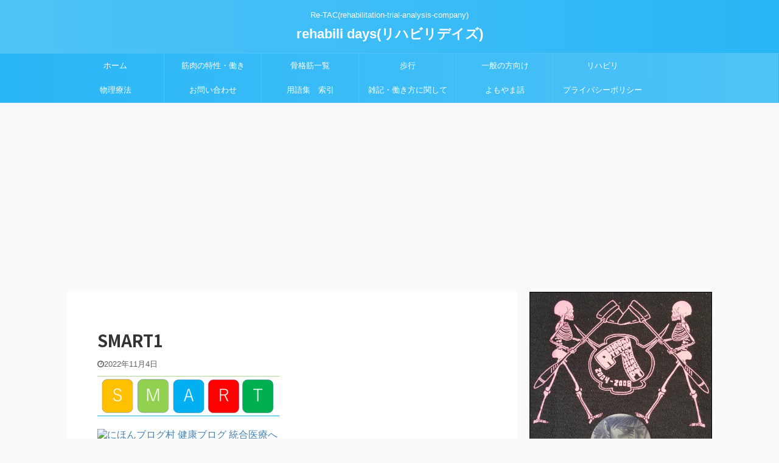

--- FILE ---
content_type: text/html; charset=UTF-8
request_url: https://mizuhiro.jp/%E9%9B%91%E8%A8%98%E3%83%BB%E9%9B%91%E8%AB%87/smart/attachment/smart1/
body_size: 18599
content:

<!DOCTYPE html>
<!--[if lt IE 7]>
<html class="ie6" dir="ltr" lang="ja"
	prefix="og: https://ogp.me/ns#" > <![endif]-->
<!--[if IE 7]>
<html class="i7" dir="ltr" lang="ja"
	prefix="og: https://ogp.me/ns#" > <![endif]-->
<!--[if IE 8]>
<html class="ie" dir="ltr" lang="ja"
	prefix="og: https://ogp.me/ns#" > <![endif]-->
<!--[if gt IE 8]><!-->
<html dir="ltr" lang="ja"
	prefix="og: https://ogp.me/ns#"  class="">
	<!--<![endif]-->
	<head prefix="og: http://ogp.me/ns# fb: http://ogp.me/ns/fb# article: http://ogp.me/ns/article#">
		<meta charset="UTF-8" >
		<meta name="viewport" content="width=device-width,initial-scale=1.0,user-scalable=no,viewport-fit=cover">
		<meta name="format-detection" content="telephone=no" >

					<meta name="robots" content="noindex,follow">
		
		<link rel="alternate" type="application/rss+xml" title="rehabili days(リハビリデイズ) RSS Feed" href="https://mizuhiro.jp/feed/" />
		<link rel="pingback" href="https://mizuhiro.jp/xmlrpc.php" >
		<!--[if lt IE 9]>
		<script src="https://mizuhiro.jp/wp-content/themes/affinger5/js/html5shiv.js"></script>
		<![endif]-->
				
		<!-- All in One SEO 4.2.6.1 - aioseo.com -->
		<meta name="robots" content="max-image-preview:large" />
		<link rel="canonical" href="https://mizuhiro.jp/%e9%9b%91%e8%a8%98%e3%83%bb%e9%9b%91%e8%ab%87/smart/attachment/smart1/" />
		<meta name="generator" content="All in One SEO (AIOSEO) 4.2.6.1 " />
		<meta property="og:locale" content="ja_JP" />
		<meta property="og:site_name" content="rehabili days(リハビリデイズ) | Re-TAC(rehabilitation‐trial-analysis-company)" />
		<meta property="og:type" content="article" />
		<meta property="og:title" content="SMART1 | rehabili days(リハビリデイズ)" />
		<meta property="og:url" content="https://mizuhiro.jp/%e9%9b%91%e8%a8%98%e3%83%bb%e9%9b%91%e8%ab%87/smart/attachment/smart1/" />
		<meta property="article:published_time" content="2022-11-04T09:42:44+00:00" />
		<meta property="article:modified_time" content="2022-11-04T09:42:44+00:00" />
		<meta name="twitter:card" content="summary" />
		<meta name="twitter:title" content="SMART1 | rehabili days(リハビリデイズ)" />
		<meta name="twitter:image" content="https://mizuhiro.jp/wp-content/uploads/2021/04/lone-utah-juniper-3979330_1920.jpg" />
		<script type="application/ld+json" class="aioseo-schema">
			{"@context":"https:\/\/schema.org","@graph":[{"@type":"BreadcrumbList","@id":"https:\/\/mizuhiro.jp\/%e9%9b%91%e8%a8%98%e3%83%bb%e9%9b%91%e8%ab%87\/smart\/attachment\/smart1\/#breadcrumblist","itemListElement":[{"@type":"ListItem","@id":"https:\/\/mizuhiro.jp\/#listItem","position":1,"item":{"@type":"WebPage","@id":"https:\/\/mizuhiro.jp\/","name":"\u30db\u30fc\u30e0","description":"Re-TAC(rehabilitation\u2010trial-analysis-company)","url":"https:\/\/mizuhiro.jp\/"},"nextItem":"https:\/\/mizuhiro.jp\/%e9%9b%91%e8%a8%98%e3%83%bb%e9%9b%91%e8%ab%87\/smart\/attachment\/smart1\/#listItem"},{"@type":"ListItem","@id":"https:\/\/mizuhiro.jp\/%e9%9b%91%e8%a8%98%e3%83%bb%e9%9b%91%e8%ab%87\/smart\/attachment\/smart1\/#listItem","position":2,"item":{"@type":"WebPage","@id":"https:\/\/mizuhiro.jp\/%e9%9b%91%e8%a8%98%e3%83%bb%e9%9b%91%e8%ab%87\/smart\/attachment\/smart1\/","name":"SMART1","url":"https:\/\/mizuhiro.jp\/%e9%9b%91%e8%a8%98%e3%83%bb%e9%9b%91%e8%ab%87\/smart\/attachment\/smart1\/"},"previousItem":"https:\/\/mizuhiro.jp\/#listItem"}]},{"@type":"ItemPage","@id":"https:\/\/mizuhiro.jp\/%e9%9b%91%e8%a8%98%e3%83%bb%e9%9b%91%e8%ab%87\/smart\/attachment\/smart1\/#itempage","url":"https:\/\/mizuhiro.jp\/%e9%9b%91%e8%a8%98%e3%83%bb%e9%9b%91%e8%ab%87\/smart\/attachment\/smart1\/","name":"SMART1 | rehabili days(\u30ea\u30cf\u30d3\u30ea\u30c7\u30a4\u30ba)","inLanguage":"ja","isPartOf":{"@id":"https:\/\/mizuhiro.jp\/#website"},"breadcrumb":{"@id":"https:\/\/mizuhiro.jp\/%e9%9b%91%e8%a8%98%e3%83%bb%e9%9b%91%e8%ab%87\/smart\/attachment\/smart1\/#breadcrumblist"},"author":"https:\/\/mizuhiro.jp\/author\/hiroyuki\/#author","creator":"https:\/\/mizuhiro.jp\/author\/hiroyuki\/#author","datePublished":"2022-11-04T09:42:44+09:00","dateModified":"2022-11-04T09:42:44+09:00"},{"@type":"Organization","@id":"https:\/\/mizuhiro.jp\/#organization","name":"rehabili days(\u30ea\u30cf\u30d3\u30ea\u30c7\u30a4\u30ba)","url":"https:\/\/mizuhiro.jp\/"},{"@type":"WebSite","@id":"https:\/\/mizuhiro.jp\/#website","url":"https:\/\/mizuhiro.jp\/","name":"rehabili days(\u30ea\u30cf\u30d3\u30ea\u30c7\u30a4\u30ba)","description":"Re-TAC(rehabilitation\u2010trial-analysis-company)","inLanguage":"ja","publisher":{"@id":"https:\/\/mizuhiro.jp\/#organization"}}]}
		</script>
		<!-- All in One SEO -->

<title>SMART1 | rehabili days(リハビリデイズ)</title>
<link rel='dns-prefetch' href='//webfonts.xserver.jp' />
<link rel='dns-prefetch' href='//ajax.googleapis.com' />
		<!-- This site uses the Google Analytics by MonsterInsights plugin v9.11.1 - Using Analytics tracking - https://www.monsterinsights.com/ -->
							<script src="//www.googletagmanager.com/gtag/js?id=G-Z32ZKRD2S0"  data-cfasync="false" data-wpfc-render="false" type="text/javascript" async></script>
			<script data-cfasync="false" data-wpfc-render="false" type="text/javascript">
				var mi_version = '9.11.1';
				var mi_track_user = true;
				var mi_no_track_reason = '';
								var MonsterInsightsDefaultLocations = {"page_location":"https:\/\/mizuhiro.jp\/%E9%9B%91%E8%A8%98%E3%83%BB%E9%9B%91%E8%AB%87\/smart\/attachment\/smart1\/"};
								if ( typeof MonsterInsightsPrivacyGuardFilter === 'function' ) {
					var MonsterInsightsLocations = (typeof MonsterInsightsExcludeQuery === 'object') ? MonsterInsightsPrivacyGuardFilter( MonsterInsightsExcludeQuery ) : MonsterInsightsPrivacyGuardFilter( MonsterInsightsDefaultLocations );
				} else {
					var MonsterInsightsLocations = (typeof MonsterInsightsExcludeQuery === 'object') ? MonsterInsightsExcludeQuery : MonsterInsightsDefaultLocations;
				}

								var disableStrs = [
										'ga-disable-G-Z32ZKRD2S0',
									];

				/* Function to detect opted out users */
				function __gtagTrackerIsOptedOut() {
					for (var index = 0; index < disableStrs.length; index++) {
						if (document.cookie.indexOf(disableStrs[index] + '=true') > -1) {
							return true;
						}
					}

					return false;
				}

				/* Disable tracking if the opt-out cookie exists. */
				if (__gtagTrackerIsOptedOut()) {
					for (var index = 0; index < disableStrs.length; index++) {
						window[disableStrs[index]] = true;
					}
				}

				/* Opt-out function */
				function __gtagTrackerOptout() {
					for (var index = 0; index < disableStrs.length; index++) {
						document.cookie = disableStrs[index] + '=true; expires=Thu, 31 Dec 2099 23:59:59 UTC; path=/';
						window[disableStrs[index]] = true;
					}
				}

				if ('undefined' === typeof gaOptout) {
					function gaOptout() {
						__gtagTrackerOptout();
					}
				}
								window.dataLayer = window.dataLayer || [];

				window.MonsterInsightsDualTracker = {
					helpers: {},
					trackers: {},
				};
				if (mi_track_user) {
					function __gtagDataLayer() {
						dataLayer.push(arguments);
					}

					function __gtagTracker(type, name, parameters) {
						if (!parameters) {
							parameters = {};
						}

						if (parameters.send_to) {
							__gtagDataLayer.apply(null, arguments);
							return;
						}

						if (type === 'event') {
														parameters.send_to = monsterinsights_frontend.v4_id;
							var hookName = name;
							if (typeof parameters['event_category'] !== 'undefined') {
								hookName = parameters['event_category'] + ':' + name;
							}

							if (typeof MonsterInsightsDualTracker.trackers[hookName] !== 'undefined') {
								MonsterInsightsDualTracker.trackers[hookName](parameters);
							} else {
								__gtagDataLayer('event', name, parameters);
							}
							
						} else {
							__gtagDataLayer.apply(null, arguments);
						}
					}

					__gtagTracker('js', new Date());
					__gtagTracker('set', {
						'developer_id.dZGIzZG': true,
											});
					if ( MonsterInsightsLocations.page_location ) {
						__gtagTracker('set', MonsterInsightsLocations);
					}
										__gtagTracker('config', 'G-Z32ZKRD2S0', {"forceSSL":"true","link_attribution":"true"} );
										window.gtag = __gtagTracker;										(function () {
						/* https://developers.google.com/analytics/devguides/collection/analyticsjs/ */
						/* ga and __gaTracker compatibility shim. */
						var noopfn = function () {
							return null;
						};
						var newtracker = function () {
							return new Tracker();
						};
						var Tracker = function () {
							return null;
						};
						var p = Tracker.prototype;
						p.get = noopfn;
						p.set = noopfn;
						p.send = function () {
							var args = Array.prototype.slice.call(arguments);
							args.unshift('send');
							__gaTracker.apply(null, args);
						};
						var __gaTracker = function () {
							var len = arguments.length;
							if (len === 0) {
								return;
							}
							var f = arguments[len - 1];
							if (typeof f !== 'object' || f === null || typeof f.hitCallback !== 'function') {
								if ('send' === arguments[0]) {
									var hitConverted, hitObject = false, action;
									if ('event' === arguments[1]) {
										if ('undefined' !== typeof arguments[3]) {
											hitObject = {
												'eventAction': arguments[3],
												'eventCategory': arguments[2],
												'eventLabel': arguments[4],
												'value': arguments[5] ? arguments[5] : 1,
											}
										}
									}
									if ('pageview' === arguments[1]) {
										if ('undefined' !== typeof arguments[2]) {
											hitObject = {
												'eventAction': 'page_view',
												'page_path': arguments[2],
											}
										}
									}
									if (typeof arguments[2] === 'object') {
										hitObject = arguments[2];
									}
									if (typeof arguments[5] === 'object') {
										Object.assign(hitObject, arguments[5]);
									}
									if ('undefined' !== typeof arguments[1].hitType) {
										hitObject = arguments[1];
										if ('pageview' === hitObject.hitType) {
											hitObject.eventAction = 'page_view';
										}
									}
									if (hitObject) {
										action = 'timing' === arguments[1].hitType ? 'timing_complete' : hitObject.eventAction;
										hitConverted = mapArgs(hitObject);
										__gtagTracker('event', action, hitConverted);
									}
								}
								return;
							}

							function mapArgs(args) {
								var arg, hit = {};
								var gaMap = {
									'eventCategory': 'event_category',
									'eventAction': 'event_action',
									'eventLabel': 'event_label',
									'eventValue': 'event_value',
									'nonInteraction': 'non_interaction',
									'timingCategory': 'event_category',
									'timingVar': 'name',
									'timingValue': 'value',
									'timingLabel': 'event_label',
									'page': 'page_path',
									'location': 'page_location',
									'title': 'page_title',
									'referrer' : 'page_referrer',
								};
								for (arg in args) {
																		if (!(!args.hasOwnProperty(arg) || !gaMap.hasOwnProperty(arg))) {
										hit[gaMap[arg]] = args[arg];
									} else {
										hit[arg] = args[arg];
									}
								}
								return hit;
							}

							try {
								f.hitCallback();
							} catch (ex) {
							}
						};
						__gaTracker.create = newtracker;
						__gaTracker.getByName = newtracker;
						__gaTracker.getAll = function () {
							return [];
						};
						__gaTracker.remove = noopfn;
						__gaTracker.loaded = true;
						window['__gaTracker'] = __gaTracker;
					})();
									} else {
										console.log("");
					(function () {
						function __gtagTracker() {
							return null;
						}

						window['__gtagTracker'] = __gtagTracker;
						window['gtag'] = __gtagTracker;
					})();
									}
			</script>
							<!-- / Google Analytics by MonsterInsights -->
		<script type="text/javascript">
/* <![CDATA[ */
window._wpemojiSettings = {"baseUrl":"https:\/\/s.w.org\/images\/core\/emoji\/15.0.3\/72x72\/","ext":".png","svgUrl":"https:\/\/s.w.org\/images\/core\/emoji\/15.0.3\/svg\/","svgExt":".svg","source":{"concatemoji":"https:\/\/mizuhiro.jp\/wp-includes\/js\/wp-emoji-release.min.js?ver=6.6.2"}};
/*! This file is auto-generated */
!function(i,n){var o,s,e;function c(e){try{var t={supportTests:e,timestamp:(new Date).valueOf()};sessionStorage.setItem(o,JSON.stringify(t))}catch(e){}}function p(e,t,n){e.clearRect(0,0,e.canvas.width,e.canvas.height),e.fillText(t,0,0);var t=new Uint32Array(e.getImageData(0,0,e.canvas.width,e.canvas.height).data),r=(e.clearRect(0,0,e.canvas.width,e.canvas.height),e.fillText(n,0,0),new Uint32Array(e.getImageData(0,0,e.canvas.width,e.canvas.height).data));return t.every(function(e,t){return e===r[t]})}function u(e,t,n){switch(t){case"flag":return n(e,"\ud83c\udff3\ufe0f\u200d\u26a7\ufe0f","\ud83c\udff3\ufe0f\u200b\u26a7\ufe0f")?!1:!n(e,"\ud83c\uddfa\ud83c\uddf3","\ud83c\uddfa\u200b\ud83c\uddf3")&&!n(e,"\ud83c\udff4\udb40\udc67\udb40\udc62\udb40\udc65\udb40\udc6e\udb40\udc67\udb40\udc7f","\ud83c\udff4\u200b\udb40\udc67\u200b\udb40\udc62\u200b\udb40\udc65\u200b\udb40\udc6e\u200b\udb40\udc67\u200b\udb40\udc7f");case"emoji":return!n(e,"\ud83d\udc26\u200d\u2b1b","\ud83d\udc26\u200b\u2b1b")}return!1}function f(e,t,n){var r="undefined"!=typeof WorkerGlobalScope&&self instanceof WorkerGlobalScope?new OffscreenCanvas(300,150):i.createElement("canvas"),a=r.getContext("2d",{willReadFrequently:!0}),o=(a.textBaseline="top",a.font="600 32px Arial",{});return e.forEach(function(e){o[e]=t(a,e,n)}),o}function t(e){var t=i.createElement("script");t.src=e,t.defer=!0,i.head.appendChild(t)}"undefined"!=typeof Promise&&(o="wpEmojiSettingsSupports",s=["flag","emoji"],n.supports={everything:!0,everythingExceptFlag:!0},e=new Promise(function(e){i.addEventListener("DOMContentLoaded",e,{once:!0})}),new Promise(function(t){var n=function(){try{var e=JSON.parse(sessionStorage.getItem(o));if("object"==typeof e&&"number"==typeof e.timestamp&&(new Date).valueOf()<e.timestamp+604800&&"object"==typeof e.supportTests)return e.supportTests}catch(e){}return null}();if(!n){if("undefined"!=typeof Worker&&"undefined"!=typeof OffscreenCanvas&&"undefined"!=typeof URL&&URL.createObjectURL&&"undefined"!=typeof Blob)try{var e="postMessage("+f.toString()+"("+[JSON.stringify(s),u.toString(),p.toString()].join(",")+"));",r=new Blob([e],{type:"text/javascript"}),a=new Worker(URL.createObjectURL(r),{name:"wpTestEmojiSupports"});return void(a.onmessage=function(e){c(n=e.data),a.terminate(),t(n)})}catch(e){}c(n=f(s,u,p))}t(n)}).then(function(e){for(var t in e)n.supports[t]=e[t],n.supports.everything=n.supports.everything&&n.supports[t],"flag"!==t&&(n.supports.everythingExceptFlag=n.supports.everythingExceptFlag&&n.supports[t]);n.supports.everythingExceptFlag=n.supports.everythingExceptFlag&&!n.supports.flag,n.DOMReady=!1,n.readyCallback=function(){n.DOMReady=!0}}).then(function(){return e}).then(function(){var e;n.supports.everything||(n.readyCallback(),(e=n.source||{}).concatemoji?t(e.concatemoji):e.wpemoji&&e.twemoji&&(t(e.twemoji),t(e.wpemoji)))}))}((window,document),window._wpemojiSettings);
/* ]]> */
</script>
<style id='wp-emoji-styles-inline-css' type='text/css'>

	img.wp-smiley, img.emoji {
		display: inline !important;
		border: none !important;
		box-shadow: none !important;
		height: 1em !important;
		width: 1em !important;
		margin: 0 0.07em !important;
		vertical-align: -0.1em !important;
		background: none !important;
		padding: 0 !important;
	}
</style>
<link rel='stylesheet' id='wp-block-library-css' href='https://mizuhiro.jp/wp-includes/css/dist/block-library/style.min.css?ver=6.6.2' type='text/css' media='all' />
<style id='classic-theme-styles-inline-css' type='text/css'>
/*! This file is auto-generated */
.wp-block-button__link{color:#fff;background-color:#32373c;border-radius:9999px;box-shadow:none;text-decoration:none;padding:calc(.667em + 2px) calc(1.333em + 2px);font-size:1.125em}.wp-block-file__button{background:#32373c;color:#fff;text-decoration:none}
</style>
<style id='global-styles-inline-css' type='text/css'>
:root{--wp--preset--aspect-ratio--square: 1;--wp--preset--aspect-ratio--4-3: 4/3;--wp--preset--aspect-ratio--3-4: 3/4;--wp--preset--aspect-ratio--3-2: 3/2;--wp--preset--aspect-ratio--2-3: 2/3;--wp--preset--aspect-ratio--16-9: 16/9;--wp--preset--aspect-ratio--9-16: 9/16;--wp--preset--color--black: #000000;--wp--preset--color--cyan-bluish-gray: #abb8c3;--wp--preset--color--white: #ffffff;--wp--preset--color--pale-pink: #f78da7;--wp--preset--color--vivid-red: #cf2e2e;--wp--preset--color--luminous-vivid-orange: #ff6900;--wp--preset--color--luminous-vivid-amber: #fcb900;--wp--preset--color--light-green-cyan: #7bdcb5;--wp--preset--color--vivid-green-cyan: #00d084;--wp--preset--color--pale-cyan-blue: #8ed1fc;--wp--preset--color--vivid-cyan-blue: #0693e3;--wp--preset--color--vivid-purple: #9b51e0;--wp--preset--color--soft-red: #e6514c;--wp--preset--color--light-grayish-red: #fdebee;--wp--preset--color--vivid-yellow: #ffc107;--wp--preset--color--very-pale-yellow: #fffde7;--wp--preset--color--very-light-gray: #fafafa;--wp--preset--color--very-dark-gray: #313131;--wp--preset--color--original-color-a: #43a047;--wp--preset--color--original-color-b: #795548;--wp--preset--color--original-color-c: #ec407a;--wp--preset--color--original-color-d: #9e9d24;--wp--preset--gradient--vivid-cyan-blue-to-vivid-purple: linear-gradient(135deg,rgba(6,147,227,1) 0%,rgb(155,81,224) 100%);--wp--preset--gradient--light-green-cyan-to-vivid-green-cyan: linear-gradient(135deg,rgb(122,220,180) 0%,rgb(0,208,130) 100%);--wp--preset--gradient--luminous-vivid-amber-to-luminous-vivid-orange: linear-gradient(135deg,rgba(252,185,0,1) 0%,rgba(255,105,0,1) 100%);--wp--preset--gradient--luminous-vivid-orange-to-vivid-red: linear-gradient(135deg,rgba(255,105,0,1) 0%,rgb(207,46,46) 100%);--wp--preset--gradient--very-light-gray-to-cyan-bluish-gray: linear-gradient(135deg,rgb(238,238,238) 0%,rgb(169,184,195) 100%);--wp--preset--gradient--cool-to-warm-spectrum: linear-gradient(135deg,rgb(74,234,220) 0%,rgb(151,120,209) 20%,rgb(207,42,186) 40%,rgb(238,44,130) 60%,rgb(251,105,98) 80%,rgb(254,248,76) 100%);--wp--preset--gradient--blush-light-purple: linear-gradient(135deg,rgb(255,206,236) 0%,rgb(152,150,240) 100%);--wp--preset--gradient--blush-bordeaux: linear-gradient(135deg,rgb(254,205,165) 0%,rgb(254,45,45) 50%,rgb(107,0,62) 100%);--wp--preset--gradient--luminous-dusk: linear-gradient(135deg,rgb(255,203,112) 0%,rgb(199,81,192) 50%,rgb(65,88,208) 100%);--wp--preset--gradient--pale-ocean: linear-gradient(135deg,rgb(255,245,203) 0%,rgb(182,227,212) 50%,rgb(51,167,181) 100%);--wp--preset--gradient--electric-grass: linear-gradient(135deg,rgb(202,248,128) 0%,rgb(113,206,126) 100%);--wp--preset--gradient--midnight: linear-gradient(135deg,rgb(2,3,129) 0%,rgb(40,116,252) 100%);--wp--preset--font-size--small: 13px;--wp--preset--font-size--medium: 20px;--wp--preset--font-size--large: 36px;--wp--preset--font-size--x-large: 42px;--wp--preset--spacing--20: 0.44rem;--wp--preset--spacing--30: 0.67rem;--wp--preset--spacing--40: 1rem;--wp--preset--spacing--50: 1.5rem;--wp--preset--spacing--60: 2.25rem;--wp--preset--spacing--70: 3.38rem;--wp--preset--spacing--80: 5.06rem;--wp--preset--shadow--natural: 6px 6px 9px rgba(0, 0, 0, 0.2);--wp--preset--shadow--deep: 12px 12px 50px rgba(0, 0, 0, 0.4);--wp--preset--shadow--sharp: 6px 6px 0px rgba(0, 0, 0, 0.2);--wp--preset--shadow--outlined: 6px 6px 0px -3px rgba(255, 255, 255, 1), 6px 6px rgba(0, 0, 0, 1);--wp--preset--shadow--crisp: 6px 6px 0px rgba(0, 0, 0, 1);}:where(.is-layout-flex){gap: 0.5em;}:where(.is-layout-grid){gap: 0.5em;}body .is-layout-flex{display: flex;}.is-layout-flex{flex-wrap: wrap;align-items: center;}.is-layout-flex > :is(*, div){margin: 0;}body .is-layout-grid{display: grid;}.is-layout-grid > :is(*, div){margin: 0;}:where(.wp-block-columns.is-layout-flex){gap: 2em;}:where(.wp-block-columns.is-layout-grid){gap: 2em;}:where(.wp-block-post-template.is-layout-flex){gap: 1.25em;}:where(.wp-block-post-template.is-layout-grid){gap: 1.25em;}.has-black-color{color: var(--wp--preset--color--black) !important;}.has-cyan-bluish-gray-color{color: var(--wp--preset--color--cyan-bluish-gray) !important;}.has-white-color{color: var(--wp--preset--color--white) !important;}.has-pale-pink-color{color: var(--wp--preset--color--pale-pink) !important;}.has-vivid-red-color{color: var(--wp--preset--color--vivid-red) !important;}.has-luminous-vivid-orange-color{color: var(--wp--preset--color--luminous-vivid-orange) !important;}.has-luminous-vivid-amber-color{color: var(--wp--preset--color--luminous-vivid-amber) !important;}.has-light-green-cyan-color{color: var(--wp--preset--color--light-green-cyan) !important;}.has-vivid-green-cyan-color{color: var(--wp--preset--color--vivid-green-cyan) !important;}.has-pale-cyan-blue-color{color: var(--wp--preset--color--pale-cyan-blue) !important;}.has-vivid-cyan-blue-color{color: var(--wp--preset--color--vivid-cyan-blue) !important;}.has-vivid-purple-color{color: var(--wp--preset--color--vivid-purple) !important;}.has-black-background-color{background-color: var(--wp--preset--color--black) !important;}.has-cyan-bluish-gray-background-color{background-color: var(--wp--preset--color--cyan-bluish-gray) !important;}.has-white-background-color{background-color: var(--wp--preset--color--white) !important;}.has-pale-pink-background-color{background-color: var(--wp--preset--color--pale-pink) !important;}.has-vivid-red-background-color{background-color: var(--wp--preset--color--vivid-red) !important;}.has-luminous-vivid-orange-background-color{background-color: var(--wp--preset--color--luminous-vivid-orange) !important;}.has-luminous-vivid-amber-background-color{background-color: var(--wp--preset--color--luminous-vivid-amber) !important;}.has-light-green-cyan-background-color{background-color: var(--wp--preset--color--light-green-cyan) !important;}.has-vivid-green-cyan-background-color{background-color: var(--wp--preset--color--vivid-green-cyan) !important;}.has-pale-cyan-blue-background-color{background-color: var(--wp--preset--color--pale-cyan-blue) !important;}.has-vivid-cyan-blue-background-color{background-color: var(--wp--preset--color--vivid-cyan-blue) !important;}.has-vivid-purple-background-color{background-color: var(--wp--preset--color--vivid-purple) !important;}.has-black-border-color{border-color: var(--wp--preset--color--black) !important;}.has-cyan-bluish-gray-border-color{border-color: var(--wp--preset--color--cyan-bluish-gray) !important;}.has-white-border-color{border-color: var(--wp--preset--color--white) !important;}.has-pale-pink-border-color{border-color: var(--wp--preset--color--pale-pink) !important;}.has-vivid-red-border-color{border-color: var(--wp--preset--color--vivid-red) !important;}.has-luminous-vivid-orange-border-color{border-color: var(--wp--preset--color--luminous-vivid-orange) !important;}.has-luminous-vivid-amber-border-color{border-color: var(--wp--preset--color--luminous-vivid-amber) !important;}.has-light-green-cyan-border-color{border-color: var(--wp--preset--color--light-green-cyan) !important;}.has-vivid-green-cyan-border-color{border-color: var(--wp--preset--color--vivid-green-cyan) !important;}.has-pale-cyan-blue-border-color{border-color: var(--wp--preset--color--pale-cyan-blue) !important;}.has-vivid-cyan-blue-border-color{border-color: var(--wp--preset--color--vivid-cyan-blue) !important;}.has-vivid-purple-border-color{border-color: var(--wp--preset--color--vivid-purple) !important;}.has-vivid-cyan-blue-to-vivid-purple-gradient-background{background: var(--wp--preset--gradient--vivid-cyan-blue-to-vivid-purple) !important;}.has-light-green-cyan-to-vivid-green-cyan-gradient-background{background: var(--wp--preset--gradient--light-green-cyan-to-vivid-green-cyan) !important;}.has-luminous-vivid-amber-to-luminous-vivid-orange-gradient-background{background: var(--wp--preset--gradient--luminous-vivid-amber-to-luminous-vivid-orange) !important;}.has-luminous-vivid-orange-to-vivid-red-gradient-background{background: var(--wp--preset--gradient--luminous-vivid-orange-to-vivid-red) !important;}.has-very-light-gray-to-cyan-bluish-gray-gradient-background{background: var(--wp--preset--gradient--very-light-gray-to-cyan-bluish-gray) !important;}.has-cool-to-warm-spectrum-gradient-background{background: var(--wp--preset--gradient--cool-to-warm-spectrum) !important;}.has-blush-light-purple-gradient-background{background: var(--wp--preset--gradient--blush-light-purple) !important;}.has-blush-bordeaux-gradient-background{background: var(--wp--preset--gradient--blush-bordeaux) !important;}.has-luminous-dusk-gradient-background{background: var(--wp--preset--gradient--luminous-dusk) !important;}.has-pale-ocean-gradient-background{background: var(--wp--preset--gradient--pale-ocean) !important;}.has-electric-grass-gradient-background{background: var(--wp--preset--gradient--electric-grass) !important;}.has-midnight-gradient-background{background: var(--wp--preset--gradient--midnight) !important;}.has-small-font-size{font-size: var(--wp--preset--font-size--small) !important;}.has-medium-font-size{font-size: var(--wp--preset--font-size--medium) !important;}.has-large-font-size{font-size: var(--wp--preset--font-size--large) !important;}.has-x-large-font-size{font-size: var(--wp--preset--font-size--x-large) !important;}
:where(.wp-block-post-template.is-layout-flex){gap: 1.25em;}:where(.wp-block-post-template.is-layout-grid){gap: 1.25em;}
:where(.wp-block-columns.is-layout-flex){gap: 2em;}:where(.wp-block-columns.is-layout-grid){gap: 2em;}
:root :where(.wp-block-pullquote){font-size: 1.5em;line-height: 1.6;}
</style>
<link rel='stylesheet' id='contact-form-7-css' href='https://mizuhiro.jp/wp-content/plugins/contact-form-7/includes/css/styles.css?ver=5.6.3' type='text/css' media='all' />
<link rel='stylesheet' id='yyi_rinker_stylesheet-css' href='https://mizuhiro.jp/wp-content/plugins/yyi-rinker/css/style.css?v=1.1.10&#038;ver=6.6.2' type='text/css' media='all' />
<link rel='stylesheet' id='single_child2-css' href='https://mizuhiro.jp/wp-content/themes/affinger5-jet-child/st-child-kanricss.php' type='text/css' media='all' />
<link rel='stylesheet' id='normalize-css' href='https://mizuhiro.jp/wp-content/themes/affinger5/css/normalize.css?ver=1.5.9' type='text/css' media='all' />
<link rel='stylesheet' id='font-awesome-css' href='https://mizuhiro.jp/wp-content/themes/affinger5/css/fontawesome/css/font-awesome.min.css?ver=4.7.0' type='text/css' media='all' />
<link rel='stylesheet' id='font-awesome-animation-css' href='https://mizuhiro.jp/wp-content/themes/affinger5/css/fontawesome/css/font-awesome-animation.min.css?ver=6.6.2' type='text/css' media='all' />
<link rel='stylesheet' id='st_svg-css' href='https://mizuhiro.jp/wp-content/themes/affinger5/st_svg/style.css?ver=6.6.2' type='text/css' media='all' />
<link rel='stylesheet' id='slick-css' href='https://mizuhiro.jp/wp-content/themes/affinger5/vendor/slick/slick.css?ver=1.8.0' type='text/css' media='all' />
<link rel='stylesheet' id='slick-theme-css' href='https://mizuhiro.jp/wp-content/themes/affinger5/vendor/slick/slick-theme.css?ver=1.8.0' type='text/css' media='all' />
<link rel='stylesheet' id='fonts-googleapis-notosansjp-css' href='//fonts.googleapis.com/css?family=Noto+Sans+JP%3A400%2C700&#038;display=swap&#038;subset=japanese&#038;ver=6.6.2' type='text/css' media='all' />
<link rel='stylesheet' id='style-css' href='https://mizuhiro.jp/wp-content/themes/affinger5/style.css?ver=6.6.2' type='text/css' media='all' />
<link rel='stylesheet' id='child-style-css' href='https://mizuhiro.jp/wp-content/themes/affinger5-jet-child/style.css?ver=6.6.2' type='text/css' media='all' />
<link rel='stylesheet' id='single-css' href='https://mizuhiro.jp/wp-content/themes/affinger5/st-rankcss.php' type='text/css' media='all' />
<link rel='stylesheet' id='fancybox-css' href='https://mizuhiro.jp/wp-content/plugins/easy-fancybox/fancybox/1.5.3/jquery.fancybox.min.css?ver=6.6.2' type='text/css' media='screen' />
<link rel='stylesheet' id='st-themecss-css' href='https://mizuhiro.jp/wp-content/themes/affinger5/st-themecss-loader.php?ver=6.6.2' type='text/css' media='all' />
<script type="text/javascript" src="//ajax.googleapis.com/ajax/libs/jquery/1.11.3/jquery.min.js?ver=1.11.3" id="jquery-js"></script>
<script type="text/javascript" src="//webfonts.xserver.jp/js/xserver.js?ver=1.2.1" id="typesquare_std-js"></script>
<script type="text/javascript" src="https://mizuhiro.jp/wp-content/plugins/google-analytics-for-wordpress/assets/js/frontend-gtag.min.js?ver=9.11.1" id="monsterinsights-frontend-script-js" async="async" data-wp-strategy="async"></script>
<script data-cfasync="false" data-wpfc-render="false" type="text/javascript" id='monsterinsights-frontend-script-js-extra'>/* <![CDATA[ */
var monsterinsights_frontend = {"js_events_tracking":"true","download_extensions":"doc,pdf,ppt,zip,xls,docx,pptx,xlsx","inbound_paths":"[{\"path\":\"\\\/go\\\/\",\"label\":\"affiliate\"},{\"path\":\"\\\/recommend\\\/\",\"label\":\"affiliate\"}]","home_url":"https:\/\/mizuhiro.jp","hash_tracking":"false","v4_id":"G-Z32ZKRD2S0"};/* ]]> */
</script>
<script type="text/javascript" src="https://mizuhiro.jp/wp-content/themes/affinger5-jet-child/js/jquery.heightLine.js?ver=6.6.2" id="jquery-heightLine-js"></script>
<link rel="https://api.w.org/" href="https://mizuhiro.jp/wp-json/" /><link rel="alternate" title="JSON" type="application/json" href="https://mizuhiro.jp/wp-json/wp/v2/media/5282" /><link rel='shortlink' href='https://mizuhiro.jp/?p=5282' />
<link rel="alternate" title="oEmbed (JSON)" type="application/json+oembed" href="https://mizuhiro.jp/wp-json/oembed/1.0/embed?url=https%3A%2F%2Fmizuhiro.jp%2F%25e9%259b%2591%25e8%25a8%2598%25e3%2583%25bb%25e9%259b%2591%25e8%25ab%2587%2Fsmart%2Fattachment%2Fsmart1%2F" />
<link rel="alternate" title="oEmbed (XML)" type="text/xml+oembed" href="https://mizuhiro.jp/wp-json/oembed/1.0/embed?url=https%3A%2F%2Fmizuhiro.jp%2F%25e9%259b%2591%25e8%25a8%2598%25e3%2583%25bb%25e9%259b%2591%25e8%25ab%2587%2Fsmart%2Fattachment%2Fsmart1%2F&#038;format=xml" />
<style>
.yyi-rinker-images {
    display: flex;
    justify-content: center;
    align-items: center;
    position: relative;

}
div.yyi-rinker-image img.yyi-rinker-main-img.hidden {
    display: none;
}

.yyi-rinker-images-arrow {
    cursor: pointer;
    position: absolute;
    top: 50%;
    display: block;
    margin-top: -11px;
    opacity: 0.6;
    width: 22px;
}

.yyi-rinker-images-arrow-left{
    left: -10px;
}
.yyi-rinker-images-arrow-right{
    right: -10px;
}

.yyi-rinker-images-arrow-left.hidden {
    display: none;
}

.yyi-rinker-images-arrow-right.hidden {
    display: none;
}
div.yyi-rinker-contents.yyi-rinker-design-tate  div.yyi-rinker-box{
    flex-direction: column;
}

div.yyi-rinker-contents.yyi-rinker-design-slim div.yyi-rinker-box .yyi-rinker-links {
    flex-direction: column;
}

div.yyi-rinker-contents.yyi-rinker-design-slim div.yyi-rinker-info {
    width: 100%;
}

div.yyi-rinker-contents.yyi-rinker-design-slim .yyi-rinker-title {
    text-align: center;
}

div.yyi-rinker-contents.yyi-rinker-design-slim .yyi-rinker-links {
    text-align: center;
}
div.yyi-rinker-contents.yyi-rinker-design-slim .yyi-rinker-image {
    margin: auto;
}

div.yyi-rinker-contents.yyi-rinker-design-slim div.yyi-rinker-info ul.yyi-rinker-links li {
	align-self: stretch;
}
div.yyi-rinker-contents.yyi-rinker-design-slim div.yyi-rinker-box div.yyi-rinker-info {
	padding: 0;
}
div.yyi-rinker-contents.yyi-rinker-design-slim div.yyi-rinker-box {
	flex-direction: column;
	padding: 14px 5px 0;
}

.yyi-rinker-design-slim div.yyi-rinker-box div.yyi-rinker-info {
	text-align: center;
}

.yyi-rinker-design-slim div.price-box span.price {
	display: block;
}

div.yyi-rinker-contents.yyi-rinker-design-slim div.yyi-rinker-info div.yyi-rinker-title a{
	font-size:16px;
}

div.yyi-rinker-contents.yyi-rinker-design-slim ul.yyi-rinker-links li.amazonkindlelink:before,  div.yyi-rinker-contents.yyi-rinker-design-slim ul.yyi-rinker-links li.amazonlink:before,  div.yyi-rinker-contents.yyi-rinker-design-slim ul.yyi-rinker-links li.rakutenlink:before,  div.yyi-rinker-contents.yyi-rinker-design-slim ul.yyi-rinker-links li.yahoolink:before {
	font-size:12px;
}

div.yyi-rinker-contents.yyi-rinker-design-slim ul.yyi-rinker-links li a {
	font-size: 13px;
}
.entry-content ul.yyi-rinker-links li {
	padding: 0;
}

				</style><meta name="thumbnail" content="https://mizuhiro.jp/wp-content/uploads/2022/05/lone-utah-juniper-3979330_1920-1-300x199.jpg">
<script async src="https://pagead2.googlesyndication.com/pagead/js/adsbygoogle.js?client=ca-pub-9961100065610366"
     crossorigin="anonymous"></script>
			<script>
		(function (i, s, o, g, r, a, m) {
			i['GoogleAnalyticsObject'] = r;
			i[r] = i[r] || function () {
					(i[r].q = i[r].q || []).push(arguments)
				}, i[r].l = 1 * new Date();
			a = s.createElement(o),
				m = s.getElementsByTagName(o)[0];
			a.async = 1;
			a.src = g;
			m.parentNode.insertBefore(a, m)
		})(window, document, 'script', '//www.google-analytics.com/analytics.js', 'ga');

		ga('create', 'UA-133424360-1', 'auto');
		ga('send', 'pageview');

	</script>
				<!-- OGP -->
	
						<meta name="twitter:card" content="summary_large_image">
				<meta name="twitter:site" content="@zKSIdPU4gLCYIkP">
		<meta name="twitter:title" content="SMART1">
		<meta name="twitter:description" content="">
		<meta name="twitter:image" content="https://mizuhiro.jp/wp-content/uploads/2022/11/SMART1-300x67.png">
		<!-- /OGP -->
		



<script>
	jQuery(function(){
		jQuery('.st-btn-open').click(function(){
			jQuery(this).next('.st-slidebox').stop(true, true).slideToggle();
			jQuery(this).addClass('st-btn-open-click');
		});
	});
</script>


<script>
	jQuery(function(){
		jQuery("#toc_container:not(:has(ul ul))").addClass("only-toc");
		jQuery(".st-ac-box ul:has(.cat-item)").each(function(){
			jQuery(this).addClass("st-ac-cat");
		});
	});
</script>

<script>
	jQuery(function(){
						jQuery('.st-star').parent('.rankh4').css('padding-bottom','5px'); // スターがある場合のランキング見出し調整
	});
</script>

			</head>
	<body class="attachment attachment-template-default single single-attachment postid-5282 attachmentid-5282 attachment-png not-front-page" >
				<div id="st-ami">
				<div id="wrapper" class="">
				<div id="wrapper-in">
					<header id="st-headwide">
						<div id="headbox-bg">
							<div id="headbox">

									<nav id="s-navi" class="pcnone" data-st-nav data-st-nav-type="normal">
			<dl class="acordion is-active" data-st-nav-primary>
				<dt class="trigger">
					<p class="acordion_button"><span class="op has-text"><i class="fa st-svg-menu_thin"></i></span></p>
					
								<!-- 追加メニュー -->
								
								<!-- 追加メニュー2 -->
								
									</dt>

				<dd class="acordion_tree">
					<div class="acordion_tree_content">

						

														<div class="menu-%e4%b8%80%e8%88%ac%e3%81%ae%e6%96%b9%e5%90%91%e3%81%91-container"><ul id="menu-%e4%b8%80%e8%88%ac%e3%81%ae%e6%96%b9%e5%90%91%e3%81%91" class="menu"><li id="menu-item-1179" class="menu-item menu-item-type-post_type menu-item-object-page menu-item-1179"><a href="https://mizuhiro.jp/home/"><span class="menu-item-label">ホーム</span></a></li>
<li id="menu-item-2760" class="menu-item menu-item-type-post_type menu-item-object-page menu-item-2760"><a href="https://mizuhiro.jp/%e7%ad%8b%e8%82%89%e3%81%ae%e7%89%b9%e6%80%a7%e3%83%bb%e5%83%8d%e3%81%8d/"><span class="menu-item-label">筋肉の特性・働き</span></a></li>
<li id="menu-item-1174" class="menu-item menu-item-type-post_type menu-item-object-page menu-item-1174"><a href="https://mizuhiro.jp/muscle/skeletal-muscle-data/"><span class="menu-item-label">骨格筋一覧</span></a></li>
<li id="menu-item-1177" class="menu-item menu-item-type-post_type menu-item-object-page menu-item-1177"><a href="https://mizuhiro.jp/gait/"><span class="menu-item-label">歩行</span></a></li>
<li id="menu-item-2684" class="menu-item menu-item-type-post_type menu-item-object-page menu-item-2684"><a href="https://mizuhiro.jp/%e4%b8%80%e8%88%ac%e3%81%ae%e6%96%b9%e5%90%91%e3%81%91/"><span class="menu-item-label">一般の方向け</span></a></li>
<li id="menu-item-2934" class="menu-item menu-item-type-post_type menu-item-object-page menu-item-has-children menu-item-2934"><a href="https://mizuhiro.jp/%e3%83%aa%e3%83%8f%e3%83%93%e3%83%aa/"><span class="menu-item-label">リハビリ</span></a>
<ul class="sub-menu">
	<li id="menu-item-5472" class="menu-item menu-item-type-post_type menu-item-object-page menu-item-5472"><a href="https://mizuhiro.jp/%e5%8b%89%e5%bc%b7%e4%bc%9a/"><span class="menu-item-label">勉強会</span></a></li>
</ul>
</li>
<li id="menu-item-1867" class="menu-item menu-item-type-post_type menu-item-object-page menu-item-1867"><a href="https://mizuhiro.jp/%e7%89%a9%e7%90%86%e7%99%82%e6%b3%95/"><span class="menu-item-label">物理療法</span></a></li>
<li id="menu-item-2023" class="menu-item menu-item-type-post_type menu-item-object-page menu-item-2023"><a href="https://mizuhiro.jp/contact/"><span class="menu-item-label">お問い合わせ</span></a></li>
<li id="menu-item-3170" class="menu-item menu-item-type-post_type menu-item-object-page menu-item-3170"><a href="https://mizuhiro.jp/%e7%94%a8%e8%aa%9e%e9%9b%86%e3%80%80%e7%b4%a2%e5%bc%95/"><span class="menu-item-label">用語集　索引</span></a></li>
<li id="menu-item-3266" class="menu-item menu-item-type-post_type menu-item-object-page menu-item-3266"><a href="https://mizuhiro.jp/%e9%9b%91%e8%a8%98/"><span class="menu-item-label">雑記・働き方に関して</span></a></li>
<li id="menu-item-5302" class="menu-item menu-item-type-post_type menu-item-object-page menu-item-5302"><a href="https://mizuhiro.jp/small-talk/"><span class="menu-item-label">よもやま話</span></a></li>
<li id="menu-item-5460" class="menu-item menu-item-type-post_type menu-item-object-page menu-item-privacy-policy menu-item-5460"><a rel="privacy-policy" href="https://mizuhiro.jp/%e3%83%97%e3%83%a9%e3%82%a4%e3%83%90%e3%82%b7%e3%83%bc%e3%83%9d%e3%83%aa%e3%82%b7%e3%83%bc/"><span class="menu-item-label">プライバシーポリシー</span></a></li>
</ul></div>							<div class="clear"></div>

						
					</div>
				</dd>
			</dl>

					</nav>
	
								<div id="header-l">
									
									<div id="st-text-logo">
										
            
			
				<!-- キャプション -->
				                
					              		 	 <p class="descr sitenametop">
               		     	Re-TAC(rehabilitation‐trial-analysis-company)               			 </p>
					                    
				                
				<!-- ロゴ又はブログ名 -->
				              		  <p class="sitename"><a href="https://mizuhiro.jp/">
                  		                      		    rehabili days(リハビリデイズ)                   		               		  </a></p>
            					<!-- ロゴ又はブログ名ここまで -->

			    
		
    									</div>
								</div><!-- /#header-l -->

								<div id="header-r" class="smanone">
									
								</div><!-- /#header-r -->
							</div><!-- /#headbox-bg -->
						</div><!-- /#headbox clearfix -->

						
						
						
						
											
<div id="gazou-wide">
			<div id="st-menubox">
			<div id="st-menuwide">
				<nav class="smanone clearfix"><ul id="menu-%e4%b8%80%e8%88%ac%e3%81%ae%e6%96%b9%e5%90%91%e3%81%91-1" class="menu"><li class="menu-item menu-item-type-post_type menu-item-object-page menu-item-1179"><a href="https://mizuhiro.jp/home/">ホーム</a></li>
<li class="menu-item menu-item-type-post_type menu-item-object-page menu-item-2760"><a href="https://mizuhiro.jp/%e7%ad%8b%e8%82%89%e3%81%ae%e7%89%b9%e6%80%a7%e3%83%bb%e5%83%8d%e3%81%8d/">筋肉の特性・働き</a></li>
<li class="menu-item menu-item-type-post_type menu-item-object-page menu-item-1174"><a href="https://mizuhiro.jp/muscle/skeletal-muscle-data/">骨格筋一覧</a></li>
<li class="menu-item menu-item-type-post_type menu-item-object-page menu-item-1177"><a href="https://mizuhiro.jp/gait/">歩行</a></li>
<li class="menu-item menu-item-type-post_type menu-item-object-page menu-item-2684"><a href="https://mizuhiro.jp/%e4%b8%80%e8%88%ac%e3%81%ae%e6%96%b9%e5%90%91%e3%81%91/">一般の方向け</a></li>
<li class="menu-item menu-item-type-post_type menu-item-object-page menu-item-has-children menu-item-2934"><a href="https://mizuhiro.jp/%e3%83%aa%e3%83%8f%e3%83%93%e3%83%aa/">リハビリ</a>
<ul class="sub-menu">
	<li class="menu-item menu-item-type-post_type menu-item-object-page menu-item-5472"><a href="https://mizuhiro.jp/%e5%8b%89%e5%bc%b7%e4%bc%9a/">勉強会</a></li>
</ul>
</li>
<li class="menu-item menu-item-type-post_type menu-item-object-page menu-item-1867"><a href="https://mizuhiro.jp/%e7%89%a9%e7%90%86%e7%99%82%e6%b3%95/">物理療法</a></li>
<li class="menu-item menu-item-type-post_type menu-item-object-page menu-item-2023"><a href="https://mizuhiro.jp/contact/">お問い合わせ</a></li>
<li class="menu-item menu-item-type-post_type menu-item-object-page menu-item-3170"><a href="https://mizuhiro.jp/%e7%94%a8%e8%aa%9e%e9%9b%86%e3%80%80%e7%b4%a2%e5%bc%95/">用語集　索引</a></li>
<li class="menu-item menu-item-type-post_type menu-item-object-page menu-item-3266"><a href="https://mizuhiro.jp/%e9%9b%91%e8%a8%98/">雑記・働き方に関して</a></li>
<li class="menu-item menu-item-type-post_type menu-item-object-page menu-item-5302"><a href="https://mizuhiro.jp/small-talk/">よもやま話</a></li>
<li class="menu-item menu-item-type-post_type menu-item-object-page menu-item-privacy-policy menu-item-5460"><a rel="privacy-policy" href="https://mizuhiro.jp/%e3%83%97%e3%83%a9%e3%82%a4%e3%83%90%e3%82%b7%e3%83%bc%e3%83%9d%e3%83%aa%e3%82%b7%e3%83%bc/">プライバシーポリシー</a></li>
</ul></nav>			</div>
		</div>
				</div>
					
					
					</header>

					

					<div id="content-w">

					
					
					
	
			<div id="st-header-post-under-box" class="st-header-post-no-data "
		     style="">
			<div class="st-dark-cover">
							</div>
		</div>
	

<div id="content" class="clearfix">
	<div id="contentInner">
		<main>
			<article>
				<div id="post-5282" class="st-post post-5282 attachment type-attachment status-inherit hentry">

					
																
					
					<!--ぱんくず -->
										<!--/ ぱんくず -->

					<!--ループ開始 -->
										
																									<p class="st-catgroup">
															</p>
						
						<h1 class="entry-title">SMART1</h1>

						
	<div class="blogbox ">
		<p><span class="kdate">
							<i class="fa fa-clock-o"></i><time class="updated" datetime="2022-11-04T18:42:44+0900">2022年11月4日</time>
					</span></p>
	</div>
					
					
					<div class="mainbox">
						<div id="nocopy" ><!-- コピー禁止エリアここから -->
							
																						
							<div class="entry-content">
								<p class="attachment"><a href='https://mizuhiro.jp/wp-content/uploads/2022/11/SMART1.png'><img decoding="async" width="300" height="67" src="https://mizuhiro.jp/wp-content/uploads/2022/11/SMART1-300x67.png" class="attachment-medium size-medium" alt="" srcset="https://mizuhiro.jp/wp-content/uploads/2022/11/SMART1-300x67.png 300w, https://mizuhiro.jp/wp-content/uploads/2022/11/SMART1-1024x229.png 1024w, https://mizuhiro.jp/wp-content/uploads/2022/11/SMART1-768x172.png 768w, https://mizuhiro.jp/wp-content/uploads/2022/11/SMART1-1536x344.png 1536w, https://mizuhiro.jp/wp-content/uploads/2022/11/SMART1.png 1792w" sizes="(max-width: 300px) 100vw, 300px" /></a></p>
							</div>
						</div><!-- コピー禁止エリアここまで -->

												
					<div class="adbox">
				
							        
	
									<div style="padding-top:10px;">
						
		        
	
					</div>
							</div>
			

																					<div id="custom_html-4" class="widget_text st-widgets-box post-widgets-bottom widget_custom_html"><div class="textwidget custom-html-widget"><a href="https://health.blogmura.com/tougou/ranking/in?p_cid=11126737" target="_blank" rel="noopener"><img src="https://b.blogmura.com/original/1314196" width="142" height="240" border="0" alt="にほんブログ村 健康ブログ 統合医療へ" /></a><br /><a href="https://health.blogmura.com/tougou/ranking/in?p_cid=11126737" target="_blank" rel="noopener">にほんブログ村</a></div></div>													
					</div><!-- .mainboxここまで -->

																
					
			<div class="st-copyurl-btn">
			<a href="#" rel="nofollow" data-st-copy-text="SMART1 / https://mizuhiro.jp/%e9%9b%91%e8%a8%98%e3%83%bb%e9%9b%91%e8%ab%87/smart/attachment/smart1/"><i class="fa fa-clipboard"></i>この記事タイトルとURLをコピー</a>
		</div>
	
	<div class="sns ">
	<ul class="clearfix">
					<!--ツイートボタン-->
			<li class="twitter"> 
			<a rel="nofollow" onclick="window.open('//twitter.com/intent/tweet?url=https%3A%2F%2Fmizuhiro.jp%2F%25e9%259b%2591%25e8%25a8%2598%25e3%2583%25bb%25e9%259b%2591%25e8%25ab%2587%2Fsmart%2Fattachment%2Fsmart1%2F&text=SMART1&via=zKSIdPU4gLCYIkP&tw_p=tweetbutton', '', 'width=500,height=450'); return false;"><i class="fa fa-twitter"></i><span class="snstext " >Twitter</span></a>
			</li>
		
					<!--シェアボタン-->      
			<li class="facebook">
			<a href="//www.facebook.com/sharer.php?src=bm&u=https%3A%2F%2Fmizuhiro.jp%2F%25e9%259b%2591%25e8%25a8%2598%25e3%2583%25bb%25e9%259b%2591%25e8%25ab%2587%2Fsmart%2Fattachment%2Fsmart1%2F&t=SMART1" target="_blank" rel="nofollow noopener"><i class="fa fa-facebook"></i><span class="snstext " >Share</span>
			</a>
			</li>
		
					<!--ポケットボタン-->      
			<li class="pocket">
			<a rel="nofollow" onclick="window.open('//getpocket.com/edit?url=https%3A%2F%2Fmizuhiro.jp%2F%25e9%259b%2591%25e8%25a8%2598%25e3%2583%25bb%25e9%259b%2591%25e8%25ab%2587%2Fsmart%2Fattachment%2Fsmart1%2F&title=SMART1', '', 'width=500,height=350'); return false;"><i class="fa fa-get-pocket"></i><span class="snstext " >Pocket</span></a></li>
		
					<!--はてブボタン-->
			<li class="hatebu">       
				<a href="//b.hatena.ne.jp/entry/https://mizuhiro.jp/%e9%9b%91%e8%a8%98%e3%83%bb%e9%9b%91%e8%ab%87/smart/attachment/smart1/" class="hatena-bookmark-button" data-hatena-bookmark-layout="simple" title="SMART1" rel="nofollow"><i class="fa st-svg-hateb"></i><span class="snstext " >Hatena</span>
				</a><script type="text/javascript" src="//b.st-hatena.com/js/bookmark_button.js" charset="utf-8" async="async"></script>

			</li>
		
					<!--LINEボタン-->   
			<li class="line">
			<a href="//line.me/R/msg/text/?SMART1%0Ahttps%3A%2F%2Fmizuhiro.jp%2F%25e9%259b%2591%25e8%25a8%2598%25e3%2583%25bb%25e9%259b%2591%25e8%25ab%2587%2Fsmart%2Fattachment%2Fsmart1%2F" target="_blank" rel="nofollow noopener"><i class="fa fa-comment" aria-hidden="true"></i><span class="snstext" >LINE</span></a>
			</li> 
		
					<!--URLコピーボタン-->
			<li class="share-copy">
			<a href="#" rel="nofollow" data-st-copy-text="SMART1 / https://mizuhiro.jp/%e9%9b%91%e8%a8%98%e3%83%bb%e9%9b%91%e8%ab%87/smart/attachment/smart1/"><i class="fa fa-clipboard"></i><span class="snstext" >コピーする</span></a>
			</li>
		
	</ul>

	</div> 

											
											<p class="tagst">
							<i class="fa fa-folder-open-o" aria-hidden="true"></i>-<br/>
													</p>
					
					<aside>
						<p class="author" style="display:none;"><a href="https://mizuhiro.jp/author/hiroyuki/" title="hiroyuki" class="vcard author"><span class="fn">author</span></a></p>
																		<!--ループ終了-->

																					<hr class="hrcss" />

<div id="comments">
     	<div id="respond" class="comment-respond">
		<h3 id="reply-title" class="comment-reply-title">comment <small><a rel="nofollow" id="cancel-comment-reply-link" href="/%E9%9B%91%E8%A8%98%E3%83%BB%E9%9B%91%E8%AB%87/smart/attachment/smart1/#respond" style="display:none;">コメントをキャンセル</a></small></h3><form action="https://mizuhiro.jp/wp-comments-post.php" method="post" id="commentform" class="comment-form"><p class="comment-notes"><span id="email-notes">メールアドレスが公開されることはありません。</span> <span class="required-field-message"><span class="required">※</span> が付いている欄は必須項目です</span></p><p class="comment-form-comment"><label for="comment">コメント <span class="required">※</span></label> <textarea id="comment" name="comment" cols="45" rows="8" maxlength="65525" required="required"></textarea></p><p class="comment-form-author"><label for="author">名前 <span class="required">※</span></label> <input id="author" name="author" type="text" value="" size="30" maxlength="245" autocomplete="name" required="required" /></p>
<p class="comment-form-email"><label for="email">メール <span class="required">※</span></label> <input id="email" name="email" type="text" value="" size="30" maxlength="100" aria-describedby="email-notes" autocomplete="email" required="required" /></p>
<p class="comment-form-url"><label for="url">サイト</label> <input id="url" name="url" type="text" value="" size="30" maxlength="200" autocomplete="url" /></p>
<p class="form-submit"><input name="submit" type="submit" id="submit" class="submit" value="送信" /> <input type='hidden' name='comment_post_ID' value='5282' id='comment_post_ID' />
<input type='hidden' name='comment_parent' id='comment_parent' value='0' />
</p><p style="display: none;"><input type="hidden" id="akismet_comment_nonce" name="akismet_comment_nonce" value="373651f58d" /></p><p style="display: none !important;"><label>&#916;<textarea name="ak_hp_textarea" cols="45" rows="8" maxlength="100"></textarea></label><input type="hidden" id="ak_js_1" name="ak_js" value="165"/><script>document.getElementById( "ak_js_1" ).setAttribute( "value", ( new Date() ).getTime() );</script></p></form>	</div><!-- #respond -->
	</div>


<!-- END singer -->
													
						<!--関連記事-->
						
	
	<h4 class="point"><span class="point-in">関連記事</span></h4>

	
	<div id="st-magazine" class="clearfix st-magazine-k">
		<div class="kanren st-wp-viewbox" data-st-load-more-content
		     data-st-load-more-id="e577c4ef-bc49-4d78-a0f0-4161e99d3147">
																	
					<div class="st-top-box">
						<dl class="clearfix heightLine">
							<dt style="position:relative;overflow:hidden;"><a href="https://mizuhiro.jp/%e6%9c%aa%e5%88%86%e9%a1%9e/edema3/">

																		
									
																					<img width="400" height="300" src="https://mizuhiro.jp/wp-content/uploads/2021/06/index_im06-400x300.png" class="attachment-st_thumb_card size-st_thumb_card wp-post-image" alt="" decoding="async" loading="lazy" />										
																	</a></dt>
							<dd>
																<h5 class="kanren-t">
									<a href="https://mizuhiro.jp/%e6%9c%aa%e5%88%86%e9%a1%9e/edema3/">
																					浮腫のシリーズ第3弾【心不全と浮腫について知ろ...																			</a>
								</h5>

									<div class="st-excerpt smanone">
		<p>&nbsp; 心不全と浮腫について まず、心不全とはなんでしょうか？ 「心不全」とは「なんらかの心臓機能障害，すなわち心 ... </p>
	</div>
							</dd>
						</dl>
					</div>
														
					<div class="st-top-box">
						<dl class="clearfix heightLine">
							<dt style="position:relative;overflow:hidden;"><a href="https://mizuhiro.jp/%e6%9c%aa%e5%88%86%e9%a1%9e/%e8%85%b1%e6%9d%bf%e6%90%8d%e5%82%b7%ef%bc%88%e8%85%b1%e6%9d%bf%e6%96%ad%e8%a3%82%ef%bc%89%e3%81%a8%e3%81%af%ef%bc%9f%e8%82%a9%e3%81%ae%e7%97%9b%e3%81%bf%e3%81%ae%e5%8e%9f%e5%9b%a0%e3%81%af%e3%81%93/">

																		
									
																					<img width="400" height="300" src="https://mizuhiro.jp/wp-content/uploads/2022/02/1403641-400x300.png" class="attachment-st_thumb_card size-st_thumb_card wp-post-image" alt="" decoding="async" loading="lazy" />										
																	</a></dt>
							<dd>
																<h5 class="kanren-t">
									<a href="https://mizuhiro.jp/%e6%9c%aa%e5%88%86%e9%a1%9e/%e8%85%b1%e6%9d%bf%e6%90%8d%e5%82%b7%ef%bc%88%e8%85%b1%e6%9d%bf%e6%96%ad%e8%a3%82%ef%bc%89%e3%81%a8%e3%81%af%ef%bc%9f%e8%82%a9%e3%81%ae%e7%97%9b%e3%81%bf%e3%81%ae%e5%8e%9f%e5%9b%a0%e3%81%af%e3%81%93/">
																					腱板損傷（腱板断裂）とは？肩の痛みの原因はこれ...																			</a>
								</h5>

									<div class="st-excerpt smanone">
		<p>&nbsp; 腱板損傷って何でしょう？ 肩の安定性を担保する肩の筋肉の腱部分の集合体を肩腱板（回旋筋腱板：ローテーターカ ... </p>
	</div>
							</dd>
						</dl>
					</div>
														
					<div class="st-top-box">
						<dl class="clearfix heightLine">
							<dt style="position:relative;overflow:hidden;"><a href="https://mizuhiro.jp/%e9%9b%91%e8%a8%98%e3%83%bb%e9%9b%91%e8%ab%87/smart/">

																		
									
																					<img width="400" height="300" src="https://mizuhiro.jp/wp-content/uploads/2022/11/SMARTの写真-400x300.png" class="attachment-st_thumb_card size-st_thumb_card wp-post-image" alt="" decoding="async" loading="lazy" />										
																	</a></dt>
							<dd>
																<h5 class="kanren-t">
									<a href="https://mizuhiro.jp/%e9%9b%91%e8%a8%98%e3%83%bb%e9%9b%91%e8%ab%87/smart/">
																					思考整理法を活用しよう①【目標達成のためのフレ...																			</a>
								</h5>

									<div class="st-excerpt smanone">
		<p>目標達成のフレームワークって？ 目標を達成するには漠然とがむしゃらに頑張るよりもしっかりと方向性を定めて具体的に頑張る方 ... </p>
	</div>
							</dd>
						</dl>
					</div>
														
					<div class="st-top-box">
						<dl class="clearfix heightLine">
							<dt style="position:relative;overflow:hidden;"><a href="https://mizuhiro.jp/%e8%ba%ab%e4%bd%93%e3%81%ae%e7%96%91%e5%95%8f/hematuria-bloody-stool/">

																		
									
																					<img width="400" height="300" src="https://mizuhiro.jp/wp-content/uploads/2022/11/3881951_l-400x300.jpg" class="attachment-st_thumb_card size-st_thumb_card wp-post-image" alt="" decoding="async" loading="lazy" />										
																	</a></dt>
							<dd>
																<h5 class="kanren-t">
									<a href="https://mizuhiro.jp/%e8%ba%ab%e4%bd%93%e3%81%ae%e7%96%91%e5%95%8f/hematuria-bloody-stool/">
																					マラソン中やランニング後の血尿や血便出ることあ...																			</a>
								</h5>

									<div class="st-excerpt smanone">
		<p>まずは血尿や血便ってどうして出るのでしょう？ 血尿の原因 血尿の原因としては悪性腫瘍や結石、膀胱炎などの炎症、腎臓の内科 ... </p>
	</div>
							</dd>
						</dl>
					</div>
														
					<div class="st-top-box">
						<dl class="clearfix heightLine">
							<dt style="position:relative;overflow:hidden;"><a href="https://mizuhiro.jp/%e3%83%90%e3%82%a4%e3%82%aa%e3%83%a1%e3%82%ab%e3%83%8b%e3%82%af%e3%82%b9/compensatory-behavior/">

																		
									
																					<img width="400" height="300" src="https://mizuhiro.jp/wp-content/uploads/2022/10/代償動作1-400x300.png" class="attachment-st_thumb_card size-st_thumb_card wp-post-image" alt="" decoding="async" loading="lazy" />										
																	</a></dt>
							<dd>
																<h5 class="kanren-t">
									<a href="https://mizuhiro.jp/%e3%83%90%e3%82%a4%e3%82%aa%e3%83%a1%e3%82%ab%e3%83%8b%e3%82%af%e3%82%b9/compensatory-behavior/">
																					代償動作・（代償運動）は良いの悪いの？																			</a>
								</h5>

									<div class="st-excerpt smanone">
		<p>代償動作とは &nbsp; 代償動作（代償運動）とは、動作や運動を行うのに必要な機能以外の機能で補って動作や運動を行うこ ... </p>
	</div>
							</dd>
						</dl>
					</div>
													</div>
	</div>

	
						<!--ページナビ-->
						<div class="p-navi clearfix">
							<dl>
																
																							</dl>
						</div>
					</aside>

				</div>
				<!--/post-->
			</article>
		</main>
	</div>
	<!-- /#contentInner -->
	<div id="side">
	<aside>

					<div class="side-topad">
				<div id="authorst_widget-2" class="ad widget_authorst_widget"><div class="st-author-box st-author-master">

<div class="st-author-profile">
			<div class="st-author-profile-header-card"><img src="https://mizuhiro.jp/wp-content/uploads/2022/10/プロフィール写真-e1666607495437.jpg"></div>
		<div class="st-author-profile-avatar">
					<img src="https://mizuhiro.jp/wp-content/uploads/2022/09/プロフィールの顔-2.jpg">
			</div>

	<div class="post st-author-profile-content">
		<p class="st-author-nickname">リハビリ屋</p>
		<p class="st-author-description"><p style="text-align:left;font-size:100%;">
目標：どんな疾患の患者にも対応できるゼネラリスト<br>
慢性期病院→老健→クリニック→回復期病棟→通所リハビリ→リハビリ特化型デイサービスを立ち上げ（経営＋現場勤務）<br>
趣味：多肉食物とDIY、天体観測、トレーニング、映画<br>
資格：三学会合同呼吸療法認定士、障害スポーツ指導員<br>
所属学会：日本理学療法士協会、日本心臓リハビリテーション学会、日本栄養代謝学会、臨床歩行分析研究会、日本離床学会</p>
		<div class="sns">
			<ul class="profile-sns clearfix">

				
				
				
				
				
				
				
									<li class="author-homepage"><a rel="nofollow" href="http://rehabili%20days(リハビリデイズ)%20" target="_blank"><i class="fa fa-home" aria-hidden="true"></i></a></li>
				
			</ul>
		</div>
			</div>
</div>
</div></div>			</div>
		
					<div class="kanren ">
										<dl class="clearfix">
				<dt><a href="https://mizuhiro.jp/%e5%81%a5%e5%ba%b7/%e3%83%80%e3%82%a4%e3%82%a8%e3%83%83%e3%83%88%e3%81%ab%e3%81%a4%e3%81%84%e3%81%a6%e2%91%a1%e3%80%90%e3%82%ab%e3%83%ad%e3%83%aa%e3%83%bc%e7%90%86%e8%ab%96%e3%81%af%e6%ad%a3%e3%81%97%e3%81%84%e3%81%ae/">
													<img width="150" height="150" src="https://mizuhiro.jp/wp-content/uploads/2024/10/1813465-150x150.jpg" class="attachment-st_thumb150 size-st_thumb150 wp-post-image" alt="" decoding="async" loading="lazy" srcset="https://mizuhiro.jp/wp-content/uploads/2024/10/1813465-150x150.jpg 150w, https://mizuhiro.jp/wp-content/uploads/2024/10/1813465-300x300.jpg 300w, https://mizuhiro.jp/wp-content/uploads/2024/10/1813465-768x769.jpg 768w, https://mizuhiro.jp/wp-content/uploads/2024/10/1813465-100x100.jpg 100w, https://mizuhiro.jp/wp-content/uploads/2024/10/1813465.jpg 993w" sizes="(max-width: 150px) 100vw, 150px" />											</a></dt>
				<dd>
					
	
	<p class="st-catgroup itiran-category">
		<a href="https://mizuhiro.jp/category/%e5%81%a5%e5%ba%b7/" title="View all posts in 健康" rel="category tag"><span class="catname st-catid31">健康</span></a>	</p>
					<h5 class="kanren-t"><a href="https://mizuhiro.jp/%e5%81%a5%e5%ba%b7/%e3%83%80%e3%82%a4%e3%82%a8%e3%83%83%e3%83%88%e3%81%ab%e3%81%a4%e3%81%84%e3%81%a6%e2%91%a1%e3%80%90%e3%82%ab%e3%83%ad%e3%83%aa%e3%83%bc%e7%90%86%e8%ab%96%e3%81%af%e6%ad%a3%e3%81%97%e3%81%84%e3%81%ae/">ダイエットについて②【カロリー理論は正しいの間違っているの？】</a></h5>
						<div class="blog_info">
		<p>
							<i class="fa fa-clock-o"></i>2024/10/7					</p>
	</div>
														</dd>
			</dl>
								<dl class="clearfix">
				<dt><a href="https://mizuhiro.jp/muscle/%e9%ab%98%e9%bd%a2%e8%80%85%e3%81%ae%e7%ad%8b%e3%83%88%e3%83%ac%e3%81%ab%e3%81%a4%e3%81%84%e3%81%a6/">
													<img width="150" height="150" src="https://mizuhiro.jp/wp-content/uploads/2024/09/087990-150x150.jpg" class="attachment-st_thumb150 size-st_thumb150 wp-post-image" alt="" decoding="async" loading="lazy" srcset="https://mizuhiro.jp/wp-content/uploads/2024/09/087990-150x150.jpg 150w, https://mizuhiro.jp/wp-content/uploads/2024/09/087990-100x100.jpg 100w" sizes="(max-width: 150px) 100vw, 150px" />											</a></dt>
				<dd>
					
	
	<p class="st-catgroup itiran-category">
		<a href="https://mizuhiro.jp/category/%e5%81%a5%e5%ba%b7/" title="View all posts in 健康" rel="category tag"><span class="catname st-catid31">健康</span></a> <a href="https://mizuhiro.jp/category/muscle/" title="View all posts in 筋肉" rel="category tag"><span class="catname st-catid4">筋肉</span></a>	</p>
					<h5 class="kanren-t"><a href="https://mizuhiro.jp/muscle/%e9%ab%98%e9%bd%a2%e8%80%85%e3%81%ae%e7%ad%8b%e3%83%88%e3%83%ac%e3%81%ab%e3%81%a4%e3%81%84%e3%81%a6/">高齢者の筋トレについて</a></h5>
						<div class="blog_info">
		<p>
							<i class="fa fa-refresh"></i>2024/10/1					</p>
	</div>
														</dd>
			</dl>
								<dl class="clearfix">
				<dt><a href="https://mizuhiro.jp/%e6%9c%aa%e5%88%86%e9%a1%9e/%e4%b8%83%e3%81%a4%e3%81%ae%e7%bf%92%e6%85%a3%e3%82%92%e5%ae%9f%e8%a1%8c%e3%81%97%e3%81%a6%e3%81%84%e3%81%be%e3%81%99/">
													<img width="150" height="150" src="https://mizuhiro.jp/wp-content/uploads/2022/12/七つの習慣のアイキャッチ-150x150.png" class="attachment-st_thumb150 size-st_thumb150 wp-post-image" alt="" decoding="async" loading="lazy" srcset="https://mizuhiro.jp/wp-content/uploads/2022/12/七つの習慣のアイキャッチ-150x150.png 150w, https://mizuhiro.jp/wp-content/uploads/2022/12/七つの習慣のアイキャッチ-100x100.png 100w" sizes="(max-width: 150px) 100vw, 150px" />											</a></dt>
				<dd>
					
	
	<p class="st-catgroup itiran-category">
		<a href="https://mizuhiro.jp/category/%e6%9c%aa%e5%88%86%e9%a1%9e/" title="View all posts in 未分類" rel="category tag"><span class="catname st-catid1">未分類</span></a>	</p>
					<h5 class="kanren-t"><a href="https://mizuhiro.jp/%e6%9c%aa%e5%88%86%e9%a1%9e/%e4%b8%83%e3%81%a4%e3%81%ae%e7%bf%92%e6%85%a3%e3%82%92%e5%ae%9f%e8%a1%8c%e3%81%97%e3%81%a6%e3%81%84%e3%81%be%e3%81%99/">七つの習慣を実行しています</a></h5>
						<div class="blog_info">
		<p>
							<i class="fa fa-refresh"></i>2024/10/1					</p>
	</div>
														</dd>
			</dl>
								<dl class="clearfix">
				<dt><a href="https://mizuhiro.jp/%e6%9c%aa%e5%88%86%e9%a1%9e/%e6%9c%80%e8%bf%91%e5%a4%a7%e3%81%8d%e3%81%aa%e5%88%ba%e6%bf%80%e3%82%92%e5%8f%97%e3%81%91%e3%81%a6%e3%81%84%e3%81%be%e3%81%99/">
													<img width="150" height="150" src="https://mizuhiro.jp/wp-content/uploads/2022/11/よもやま8-150x150.png" class="attachment-st_thumb150 size-st_thumb150 wp-post-image" alt="" decoding="async" loading="lazy" srcset="https://mizuhiro.jp/wp-content/uploads/2022/11/よもやま8-150x150.png 150w, https://mizuhiro.jp/wp-content/uploads/2022/11/よもやま8-100x100.png 100w" sizes="(max-width: 150px) 100vw, 150px" />											</a></dt>
				<dd>
					
	
	<p class="st-catgroup itiran-category">
		<a href="https://mizuhiro.jp/category/%e6%9c%aa%e5%88%86%e9%a1%9e/" title="View all posts in 未分類" rel="category tag"><span class="catname st-catid1">未分類</span></a>	</p>
					<h5 class="kanren-t"><a href="https://mizuhiro.jp/%e6%9c%aa%e5%88%86%e9%a1%9e/%e6%9c%80%e8%bf%91%e5%a4%a7%e3%81%8d%e3%81%aa%e5%88%ba%e6%bf%80%e3%82%92%e5%8f%97%e3%81%91%e3%81%a6%e3%81%84%e3%81%be%e3%81%99/">最近大きな刺激を受けています</a></h5>
						<div class="blog_info">
		<p>
							<i class="fa fa-refresh"></i>2024/10/1					</p>
	</div>
														</dd>
			</dl>
								<dl class="clearfix">
				<dt><a href="https://mizuhiro.jp/%e6%9c%aa%e5%88%86%e9%a1%9e/%e3%83%a1%e3%83%b3%e3%83%90%e3%83%bc%e3%82%b7%e3%83%83%e3%83%97%e5%9e%8b%e9%9b%87%e7%94%a8%e3%81%a8%e3%82%b8%e3%83%a7%e3%83%96%e5%9e%8b%e9%9b%87%e7%94%a8%e3%81%af%e3%81%a9%e3%81%a3%e3%81%a1%e3%81%8c/">
													<img width="150" height="150" src="https://mizuhiro.jp/wp-content/uploads/2022/11/24824237_s-150x150.jpg" class="attachment-st_thumb150 size-st_thumb150 wp-post-image" alt="" decoding="async" loading="lazy" srcset="https://mizuhiro.jp/wp-content/uploads/2022/11/24824237_s-150x150.jpg 150w, https://mizuhiro.jp/wp-content/uploads/2022/11/24824237_s-100x100.jpg 100w" sizes="(max-width: 150px) 100vw, 150px" />											</a></dt>
				<dd>
					
	
	<p class="st-catgroup itiran-category">
		<a href="https://mizuhiro.jp/category/%e6%9c%aa%e5%88%86%e9%a1%9e/" title="View all posts in 未分類" rel="category tag"><span class="catname st-catid1">未分類</span></a>	</p>
					<h5 class="kanren-t"><a href="https://mizuhiro.jp/%e6%9c%aa%e5%88%86%e9%a1%9e/%e3%83%a1%e3%83%b3%e3%83%90%e3%83%bc%e3%82%b7%e3%83%83%e3%83%97%e5%9e%8b%e9%9b%87%e7%94%a8%e3%81%a8%e3%82%b8%e3%83%a7%e3%83%96%e5%9e%8b%e9%9b%87%e7%94%a8%e3%81%af%e3%81%a9%e3%81%a3%e3%81%a1%e3%81%8c/">メンバーシップ型雇用とジョブ型雇用はどっちがいいのかな？</a></h5>
						<div class="blog_info">
		<p>
							<i class="fa fa-clock-o"></i>2022/11/20					</p>
	</div>
														</dd>
			</dl>
					</div>
		
					<div id="mybox">
				<div id="search-2" class="ad widget_search"><div id="search">
	<form method="get" id="searchform" action="https://mizuhiro.jp/">
		<label class="hidden" for="s">
					</label>
		<input type="text" placeholder="検索するテキストを入力" value="" name="s" id="s" />
		<input type="image" src="https://mizuhiro.jp/wp-content/themes/affinger5/images/search.png" alt="検索" id="searchsubmit" />
	</form>
</div>
<!-- /stinger --> </div>
		<div id="recent-posts-2" class="ad widget_recent_entries">
		<h4 class="menu_underh2"><span>最近の投稿</span></h4>
		<ul>
											<li>
					<a href="https://mizuhiro.jp/%e5%81%a5%e5%ba%b7/%e3%83%80%e3%82%a4%e3%82%a8%e3%83%83%e3%83%88%e3%81%ab%e3%81%a4%e3%81%84%e3%81%a6%e2%91%a1%e3%80%90%e3%82%ab%e3%83%ad%e3%83%aa%e3%83%bc%e7%90%86%e8%ab%96%e3%81%af%e6%ad%a3%e3%81%97%e3%81%84%e3%81%ae/">ダイエットについて②【カロリー理論は正しいの間違っているの？】</a>
									</li>
											<li>
					<a href="https://mizuhiro.jp/muscle/%e9%ab%98%e9%bd%a2%e8%80%85%e3%81%ae%e7%ad%8b%e3%83%88%e3%83%ac%e3%81%ab%e3%81%a4%e3%81%84%e3%81%a6/">高齢者の筋トレについて</a>
									</li>
											<li>
					<a href="https://mizuhiro.jp/%e6%9c%aa%e5%88%86%e9%a1%9e/%e4%b8%83%e3%81%a4%e3%81%ae%e7%bf%92%e6%85%a3%e3%82%92%e5%ae%9f%e8%a1%8c%e3%81%97%e3%81%a6%e3%81%84%e3%81%be%e3%81%99/">七つの習慣を実行しています</a>
									</li>
											<li>
					<a href="https://mizuhiro.jp/%e6%9c%aa%e5%88%86%e9%a1%9e/%e6%9c%80%e8%bf%91%e5%a4%a7%e3%81%8d%e3%81%aa%e5%88%ba%e6%bf%80%e3%82%92%e5%8f%97%e3%81%91%e3%81%a6%e3%81%84%e3%81%be%e3%81%99/">最近大きな刺激を受けています</a>
									</li>
											<li>
					<a href="https://mizuhiro.jp/%e6%9c%aa%e5%88%86%e9%a1%9e/%e3%83%a1%e3%83%b3%e3%83%90%e3%83%bc%e3%82%b7%e3%83%83%e3%83%97%e5%9e%8b%e9%9b%87%e7%94%a8%e3%81%a8%e3%82%b8%e3%83%a7%e3%83%96%e5%9e%8b%e9%9b%87%e7%94%a8%e3%81%af%e3%81%a9%e3%81%a3%e3%81%a1%e3%81%8c/">メンバーシップ型雇用とジョブ型雇用はどっちがいいのかな？</a>
									</li>
					</ul>

		</div><div id="custom_html-3" class="widget_text ad widget_custom_html"><h4 class="menu_underh2"><span>ブログ村</span></h4><div class="textwidget custom-html-widget"><a href="https://health.blogmura.com/tougou/ranking/in?p_cid=11126737" target="_blank" rel="noopener"><img src="https://b.blogmura.com/original/1314196" width="142" height="240" border="0" alt="にほんブログ村 健康ブログ 統合医療へ" /></a><br /><a href="https://health.blogmura.com/tougou/ranking/in?p_cid=11126737" target="_blank" rel="noopener">にほんブログ村</a></div></div>			</div>
		
		<div id="scrollad">
						<!--ここにgoogleアドセンスコードを貼ると規約違反になるので注意して下さい-->
			
		</div>
	</aside>
</div>
<!-- /#side -->
</div>
<!--/#content -->
</div><!-- /contentw -->
<footer>
	<div id="footer">
		<div id="footer-in">
			
												<div class="footer-wbox clearfix">
						<div class="footer-r">
							<div id="form_widget-2" class="footer-rbox widget_form_widget"></div>						</div>
						<div class="footer-l">
							<!-- フッターのメインコンテンツ -->


	<div id="st-text-logo">

		<h3 class="footerlogo">
		<!-- ロゴ又はブログ名 -->
					<a href="https://mizuhiro.jp/">
														rehabili days(リハビリデイズ)												</a>
				</h3>
					<p class="footer-description">
				<a href="https://mizuhiro.jp/">Re-TAC(rehabilitation‐trial-analysis-company)</a>
			</p>

	</div>
		

						<div class="st-footer-tel">
				
			</div>
								</div>
					</div>
									</div>
	</div>
</footer>
</div>
<!-- /#wrapperin -->
</div>
<!-- /#wrapper -->
</div><!-- /#st-ami -->
<script>
	jQuery(function() {
		jQuery(window).load(function(){
			jQuery('.heightLine').heightLine({
				minWidth:600
			});
		});
	});
</script><p class="copyr" data-copyr>Copyright&copy; rehabili days(リハビリデイズ) ,  2026 All&ensp;Rights Reserved Powered by <a href="http://manualstinger.com/cr" rel="nofollow">AFFINGER5</a>.</p><script type="text/javascript" src="https://mizuhiro.jp/wp-includes/js/comment-reply.min.js?ver=6.6.2" id="comment-reply-js" async="async" data-wp-strategy="async"></script>
<script type="text/javascript" src="https://mizuhiro.jp/wp-content/plugins/contact-form-7/includes/swv/js/index.js?ver=5.6.3" id="swv-js"></script>
<script type="text/javascript" id="contact-form-7-js-extra">
/* <![CDATA[ */
var wpcf7 = {"api":{"root":"https:\/\/mizuhiro.jp\/wp-json\/","namespace":"contact-form-7\/v1"}};
/* ]]> */
</script>
<script type="text/javascript" src="https://mizuhiro.jp/wp-content/plugins/contact-form-7/includes/js/index.js?ver=5.6.3" id="contact-form-7-js"></script>
<script type="text/javascript" src="https://mizuhiro.jp/wp-content/themes/affinger5/vendor/slick/slick.js?ver=1.5.9" id="slick-js"></script>
<script type="text/javascript" id="base-js-extra">
/* <![CDATA[ */
var ST = {"ajax_url":"https:\/\/mizuhiro.jp\/wp-admin\/admin-ajax.php","expand_accordion_menu":"","sidemenu_accordion":"","is_mobile":""};
/* ]]> */
</script>
<script type="text/javascript" src="https://mizuhiro.jp/wp-content/themes/affinger5/js/base.js?ver=6.6.2" id="base-js"></script>
<script type="text/javascript" src="https://mizuhiro.jp/wp-content/themes/affinger5/js/scroll.js?ver=6.6.2" id="scroll-js"></script>
<script type="text/javascript" src="https://mizuhiro.jp/wp-content/themes/affinger5/js/st-copy-text.js?ver=6.6.2" id="st-copy-text-js"></script>
<script type="text/javascript" src="https://mizuhiro.jp/wp-content/plugins/easy-fancybox/fancybox/1.5.3/jquery.fancybox.min.js?ver=6.6.2" id="jquery-fancybox-js"></script>
<script type="text/javascript" id="jquery-fancybox-js-after">
/* <![CDATA[ */
var fb_timeout, fb_opts={'overlayShow':true,'hideOnOverlayClick':true,'showCloseButton':true,'margin':20,'enableEscapeButton':true,'autoScale':true };
if(typeof easy_fancybox_handler==='undefined'){
var easy_fancybox_handler=function(){
jQuery([".nolightbox","a.wp-block-fileesc_html__button","a.pin-it-button","a[href*='pinterest.com\/pin\/create']","a[href*='facebook.com\/share']","a[href*='twitter.com\/share']"].join(',')).addClass('nofancybox');
jQuery('a.fancybox-close').on('click',function(e){e.preventDefault();jQuery.fancybox.close()});
/* IMG */
var fb_IMG_select=jQuery('a[href*=".jpg" i]:not(.nofancybox,li.nofancybox>a),area[href*=".jpg" i]:not(.nofancybox),a[href*=".png" i]:not(.nofancybox,li.nofancybox>a),area[href*=".png" i]:not(.nofancybox),a[href*=".webp" i]:not(.nofancybox,li.nofancybox>a),area[href*=".webp" i]:not(.nofancybox)');
fb_IMG_select.addClass('fancybox image');
var fb_IMG_sections=jQuery('.gallery,.wp-block-gallery,.tiled-gallery,.wp-block-jetpack-tiled-gallery');
fb_IMG_sections.each(function(){jQuery(this).find(fb_IMG_select).attr('rel','gallery-'+fb_IMG_sections.index(this));});
jQuery('a.fancybox,area.fancybox,.fancybox>a').each(function(){jQuery(this).fancybox(jQuery.extend(true,{},fb_opts,{'transitionIn':'elastic','transitionOut':'elastic','opacity':false,'hideOnContentClick':false,'titleShow':true,'titlePosition':'over','titleFromAlt':true,'showNavArrows':true,'enableKeyboardNav':true,'cyclic':false}))});
};};
var easy_fancybox_auto=function(){setTimeout(function(){jQuery('a#fancybox-auto,#fancybox-auto>a').first().trigger('click')},1000);};
jQuery(easy_fancybox_handler);jQuery(document).on('post-load',easy_fancybox_handler);
jQuery(easy_fancybox_auto);
/* ]]> */
</script>
<script type="text/javascript" src="https://mizuhiro.jp/wp-content/plugins/easy-fancybox/vendor/jquery.easing.min.js?ver=1.4.1" id="jquery-easing-js"></script>
<script type="text/javascript" src="https://mizuhiro.jp/wp-content/plugins/easy-fancybox/vendor/jquery.mousewheel.min.js?ver=3.1.13" id="jquery-mousewheel-js"></script>
<script defer type="text/javascript" src="https://mizuhiro.jp/wp-content/plugins/akismet/_inc/akismet-frontend.js?ver=1661935260" id="akismet-frontend-js"></script>
	<script>
		(function (window, document, $, undefined) {
			'use strict';

			$(function () {
				var s = $('[data-copyr]'), t = $('#footer-in');
				
				s.length && t.length && t.append(s);
			});
		}(window, window.document, jQuery));
	</script>					<div id="page-top"><a href="#wrapper" class="fa fa-angle-up"></a></div>
		</body></html>


--- FILE ---
content_type: text/html; charset=utf-8
request_url: https://www.google.com/recaptcha/api2/aframe
body_size: 270
content:
<!DOCTYPE HTML><html><head><meta http-equiv="content-type" content="text/html; charset=UTF-8"></head><body><script nonce="YPxTvV53xST4EIRPUDSHWA">/** Anti-fraud and anti-abuse applications only. See google.com/recaptcha */ try{var clients={'sodar':'https://pagead2.googlesyndication.com/pagead/sodar?'};window.addEventListener("message",function(a){try{if(a.source===window.parent){var b=JSON.parse(a.data);var c=clients[b['id']];if(c){var d=document.createElement('img');d.src=c+b['params']+'&rc='+(localStorage.getItem("rc::a")?sessionStorage.getItem("rc::b"):"");window.document.body.appendChild(d);sessionStorage.setItem("rc::e",parseInt(sessionStorage.getItem("rc::e")||0)+1);localStorage.setItem("rc::h",'1769433200245');}}}catch(b){}});window.parent.postMessage("_grecaptcha_ready", "*");}catch(b){}</script></body></html>

--- FILE ---
content_type: text/css
request_url: https://mizuhiro.jp/wp-content/themes/affinger5-jet-child/style.css?ver=6.6.2
body_size: 2245
content:
/*
Theme Name: AFFINGER5 JET-Child
Template: affinger5
Description: WINGver20200107以降 EX対応版
Version: 20200123
*/

.home main,
.archive:not(.author) main {
	background-color:transparent!important;
	border:none;
}

#st-magazine .kanren:not(.st-cardbox) dt {
	border-radius:0;
	border:0;
	box-shadow:none;
	padding:0;
}

#st-magazine .kanren:not(.st-cardbox) dt:before{
	content:none;
}

#st-magazine .kanren:not(.st-cardbox) dt {
	border-radius:0;
	border:0;
	box-shadow:none;
	padding:0;
}

#st-magazine .kanren:not(.st-cardbox) dt:before{
	content:none;
}

#st-magazine .kanren .fa {
	margin-right: 5px;
}

/*トップの打消し*/
.home .st-eyecatch,
.home .entry-title,
.home h2,
.home .h2modoki,
.home h3,
.home .h3modoki,
.archive:not(.author) .st-eyecatch,
.archive:not(.author) .entry-title,
.archive:not(.author) h2,
.archive:not(.author) .h2modoki,
.archive:not(.author) h3,
.archive:not(.author) .h3modoki{
	margin-left:0!important;
	margin-right:0!important;
	margin-top:0!important;
}

.home .colum1 #content-w,
.home .colum1 main,
.archive:not(.author) .colum1 #content-w,
.archive:not(.author) .colum1 main{
    padding-top: 0;
}

/*トップの基本部分*/
.home .post {
	padding-bottom: 0px;
}

.home main {
	padding-left:10px;
	padding-right:10px;
	padding-bottom:0px;
}

aside .kanren {
	margin-top: 0;
	margin-bottom:20px;
	padding-top: 0;
}

/*メニュー*/
header .smanone ul.menu li li a{
  z-index:99999;
}

/*ブログカード風マガジン*/
#st-magazine .kanren {
	display: -webkit-flex;
	display: flex;
	-webkit-flex-direction: row;
	flex-direction: row;
	-webkit-flex-wrap: wrap;
	flex-wrap: wrap;
}

#st-magazine .kanren dl:last-child {
	margin-bottom: 0px;
	padding-bottom: 0px;
}


/*ブログカード風マガジン*/
#st-magazine:not(.st-magazine-k) .kanren .st-top-box:not(.st-magazine-infeed) dl {
	box-sizing:border-box;
	background:#fff;
}

#st-magazine .kanren dl {
	width:100%;
}

#st-magazine .kanren dl p {
	font-size:75%;
	line-height:1.8;
	color:#757575;
}

#st-magazine .kanren dt {
	float: none!important;
	width: 100%!important;
	height:auto;
	overflow: hidden;
	position:relative;
}

#st-magazine .kanren dt img {
	width: 100%!important;
	border-radius:0!important;
}

#st-magazine .kanren dd {
	padding: 5px 20px 10px;
}

#st-magazine .kanren .clearfix dd p {
	line-height: 1.8;
}

#st-magazine .kanren .st-top-box {
	padding:5px 5px 10px;
	box-sizing:border-box;
	width:100%;
}

#st-magazine .kanren .st-top-box dl {
	margin-bottom:0;
	position: relative;
}

#st-magazine .kanren .st-top-box a.st-box-a {
	display: block;
	position: absolute;
	top: 0;
	left: 0;
	height:100%;
	width: 100%;
	z-index:9999;
}

#st-magazine .kanren .st-top-box a:hover {
	text-decoration: none;
	background:#fff;
	opacity:0.3;
}

#st-magazine .kanren .st-top-box img.size-full,
#st-magazine .kanren .st-top-box img.size-large {
	margin-bottom:0;
}

/*一覧のカテゴリ*/
#st-magazine .kanren .st-magazine-cat,
#st-magazine .kanren .st-magazine-cat a { /*下カテゴリ*/
	font-size:85%;
	color:#757575;
	text-decoration:none;
	padding-top:5px;
}

#st-magazine .kanren .st-catgroup { /*上カテゴリ*/
	position:absolute;
	top:7px;
	left:7px;
}

#st-magazine .kanren .st-catgroup a:hover {
	background-color:transparent;
}

/*ブログカード風マガジン最初の投稿*/
#st-magazine .kanren .st-fist-post {
	padding:10px 5px 5px;
	box-sizing:border-box;
	width:100%!important;
	height:auto;
	border:none;
}

#st-magazine .kanren .st-fist-post .st-top-time p{ /*投稿日*/
	position:absolute;
	bottom:0px;
	right:5px;
	padding:2px 7px;
	font-size:90%;
	color:#fff;
}

/*WordPress Popular Posts連携*/

.st-wp-views {
	position: absolute;
	top: 5px;
	left: 5px;
	z-index:999;
	padding:5px 20px;
	color:#fff;
	text-align:center;
	background-color: rgba(0,0,0,0.7);
	border-radius:5px 0 5px 0;
}

.st-wp-views-limit { /* リミット数を超えた場合のデザイン */
	position: absolute;
	top: 5px;
	left: 5px;
	z-index:999;
	padding:5px 20px;
	color:#fff;
	text-align:center;
	background:#bcb72f!important;
	border-radius:5px 0 5px 0;
	font-size:90%;
}

.wpp-views {
	font-size:100%;
}
.wpp-text{
	font-size:70%;
	margin-left:5px;
}

.st-wp-viewbox .st-wp-views,
#side .st-wp-views {
	font-size:80%;
}

.st-wp-viewbox .st-wp-views .wpp-text,
#side .st-wp-views .wpp-text {
	font-size:50%;
}

/*投稿日*/
#st-magazine .kanren dl .st-top-time p{
	position:absolute;
	bottom:0px;
	right:5px;
	padding:2px 7px;
	font-size:90%;
	color:#fff;
	z-index: 999;
}

/*投稿日下*/
#st-magazine .kanren .st-top-time-under p{
	position:absolute;
	bottom:0;
	right:5px;
	padding:2px 7px;
	font-size:80%;
	color:#ccc;
}

@media print, screen and (min-width: 960px) {
	#st-magazine .kanren .st-fist-post .st-top-time-under p{
		position:relative;
		text-align: right;
		padding:2px 7px;
		font-size:80%;
	}
}

/*カテゴリ*/
#st-magazine .catname {
	position:relative;
	z-index:9999;
}

/*PickUp*/
.st-pick {
  	padding:3px 6px;
	margin-right:5px;
	background:#F9A825;
	color:#fff;
	font-size:60%;
  	border-radius:3px;
    vertical-align:middle;
}

/*タイトル*/
#st-magazine .kanren .st-top-box dd h3 {
	padding:5px 0;
	line-height:1.5;
}

/*ブログカード風マガジン（関連記事）*/
#st-magazine.st-magazine-k .kanren dl {
	border:none;
}

#st-magazine.st-magazine-k .kanren dd {
    padding-left: 10px;
    padding-right: 10px;
}

/*おすすめ記事*/
.nowhits .pop-box {
	margin-top: 0;
}

/*media Queries タブレットサイズ（960px以下）
----------------------------------------------------*/
@media only screen and (max-width: 960px) {


/*-- ここまで --*/
}

/*media Queries タブレットサイズ（600px以上）
----------------------------------------------------*/
@media only screen and (min-width: 600px) {

	.home main {
	padding-left:20px;
	padding-right:20px;
	padding-bottom:0px;
	}

	#st-magazine .kanren .st-top-box {
		box-sizing:border-box;
		padding:5px;
		width:50%;
	}
	
	/*カテゴリ*/
	#st-magazine .catname {
		font-size:13px;
	}

	/*関連記事*/
	#st-magazine.st-magazine-k .kanren .st-top-box {
		width:50%;
	}
	.colum1 #st-magazine.st-magazine-k .kanren .st-top-box,
	.lp #st-magazine.st-magazine-k .kanren .st-top-box {
		width:33.33%;
	}

	#st-magazine.st-magazine-k .kanren {
		margin-left: -5px;
		margin-right: -5px;
	}

	/*閲覧数ウィジェット*/
	aside .kanren.pop-box.st-wpp-views-widgets {
		margin-top:20px;
	}

/*-- ここまで --*/
}

/*media Queries タブレットサイズ（600px～959px）のみで適応したいCSS -タブレットのみ
---------------------------------------------------------------------------------------------------*/
@media only screen and (min-width: 600px) and (max-width: 959px) {

	#st-magazine .kanren {
	    padding: 0 10px;
	}

}

/*media Queries PCサイズ（960px以上）
----------------------------------------------------*/
@media print, screen and (min-width: 960px) {
	
	body.archive:not(.author) main {
		padding:0;
	}

	.home main {
		padding-left:0;
		padding-right:0;
		padding-bottom:0;
	}

	#st-magazine .kanren .st-fist-post {
		padding:0 5px 5px;
	}

	#st-magazine .kanren .st-top-box {
		width:49.99%;
	}

	.colum1 #st-magazine .kanren .st-top-box {
		width:33.33%;
	}

	.home aside .kanren {
		margin-top: 0;
		padding-top: 0px;
	}

	.home .colum1 main,
	.category .colum1 main {
		margin: 0 0 20px;
		padding: 0px;
	}

/*-- ここまで --*/
}

/*media Queries スマートフォンのみ（599px）以下
---------------------------------------------------------------------------------------------------*/
@media only screen and (max-width: 599px) {

	#st-magazine .kanren .st-fist-post {
		padding-top: 0;
	}
	
	.home main,
	.archive:not(.author) main,
	.home .colum1 main,
	.archive .colum1 main{
		padding-top: 10px;
	}

	#st-magazine:not(.st-magazine-k) .kanren .st-top-box:not(.st-magazine-infeed) dl {
    	box-sizing: border-box;
    	background: #fff;
    	padding-bottom: 10px;
	}
/*-- ここまで --*/
}